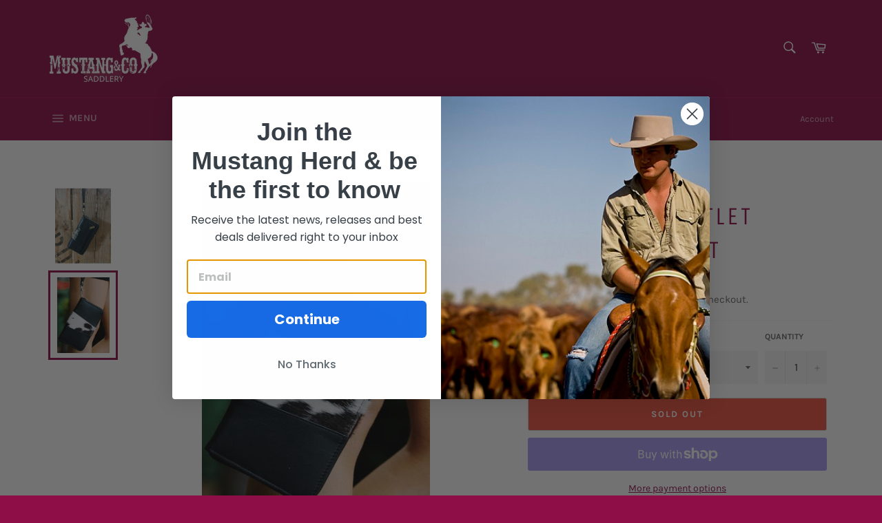

--- FILE ---
content_type: text/html
request_url: https://placement-api.afterpay.com/?mpid=mustang-co-saddlery.myshopify.com&placementid=null&pageType=product&zoid=9.0.85
body_size: 735
content:

  <!DOCTYPE html>
  <html>
  <head>
      <link rel='icon' href='data:,' />
      <meta http-equiv="Content-Security-Policy"
          content="base-uri 'self'; default-src 'self'; font-src 'self'; style-src 'self'; script-src 'self' https://cdn.jsdelivr.net/npm/zoid@9.0.85/dist/zoid.min.js; img-src 'self'; connect-src 'self'; frame-src 'self'">
      <title></title>
      <link rel="preload" href="/index.js" as="script" />
      <link rel="preload" href="https://cdn.jsdelivr.net/npm/zoid@9.0.85/dist/zoid.min.js" integrity="sha384-67MznxkYtbE8teNrhdkvnzQBmeiErnMskO7eD8QwolLpdUliTdivKWx0ANHgw+w8" as="script" crossorigin="anonymous" />
      <div id="__AP_DATA__" hidden>
        {"errors":{"mcr":null},"mcrResponse":{"data":{"errors":[],"config":{"mpId":"mustang-co-saddlery.myshopify.com","createdAt":"2023-09-28T23:19:20.888440867Z","updatedAt":"2025-11-14T01:56:43.976406396Z","config":{"consumerLending":{"metadata":{"shouldForceCache":false,"isProductEnabled":false,"updatedAt":"2025-11-14T01:56:43.976373525Z","version":0},"details":{}},"interestFreePayment":{"metadata":{"shouldForceCache":false,"isProductEnabled":true,"updatedAt":"2025-11-14T01:56:43.976351245Z","version":0},"details":{"minimumAmount":{"amount":"1.00","currency":"AUD"},"maximumAmount":{"amount":"4000.00","currency":"AUD"},"cbt":{"enabled":true,"countries":["AU","GB","NZ","US"],"limits":{}}}},"merchantAttributes":{"metadata":{"shouldForceCache":false,"isProductEnabled":true,"updatedAt":"2025-11-14T01:56:43.976379865Z","version":0},"details":{"analyticsEnabled":true,"tradingCountry":"AU","storeURI":"https://www.mustangco.com.au/","tradingName":"Mustang & Co Saddlery | Rural","vpuf":true}},"onsitePlacements":{"metadata":{"version":0},"details":{"onsitePlacements":{}}},"cashAppPay":{"metadata":{"shouldForceCache":false,"isProductEnabled":false,"updatedAt":"2025-11-14T01:56:43.976403896Z","version":0},"details":{"enabledForOrders":false,"integrationCompleted":false}},"promotionalData":{"metadata":{"version":0},"details":{"consumerLendingPromotions":[]}}}}},"errors":null,"status":200},"brand":"afterpay","meta":{"version":"0.35.4"}}
      </div>
  </head>
  <body></body>
  <script src="/index.js" type="application/javascript"></script>
  </html>
  